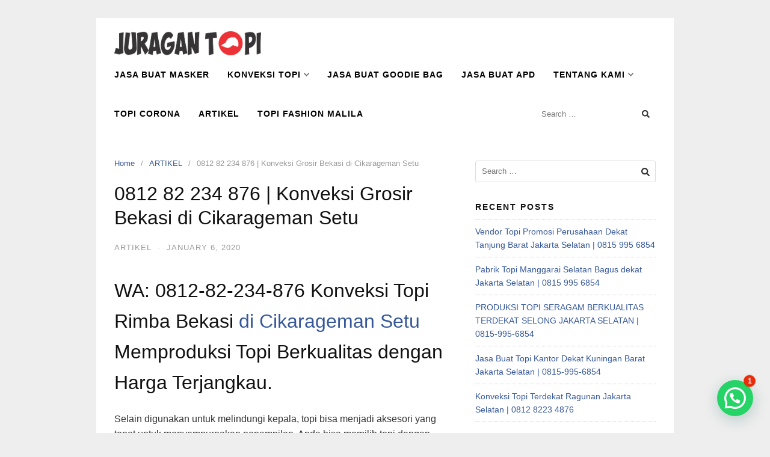

--- FILE ---
content_type: text/html; charset=UTF-8
request_url: https://www.juragantopi.com/0812-82-234-876-konveksi-grosir-bekasi-di-cikarageman-setu/
body_size: 16668
content:
<!DOCTYPE html>
<html lang="en-US">
<head>
<meta charset="UTF-8">
<meta name="viewport" content="width=device-width,initial-scale=1,minimum-scale=1.0">
<meta name='robots' content='index, follow, max-image-preview:large, max-snippet:-1, max-video-preview:-1' />
	<style>img:is([sizes="auto" i], [sizes^="auto," i]) { contain-intrinsic-size: 3000px 1500px }</style>
	
	<!-- This site is optimized with the Yoast SEO plugin v25.4 - https://yoast.com/wordpress/plugins/seo/ -->
	<title>0812 82 234 876 | Tempat Konveksi Topi Bekasi di &lt;&gt;</title>
	<link rel="canonical" href="https://www.juragantopi.com/0812-82-234-876-konveksi-grosir-bekasi-di-cikarageman-setu/" />
	<meta property="og:locale" content="en_US" />
	<meta property="og:type" content="article" />
	<meta property="og:title" content="0812 82 234 876 | Tempat Konveksi Topi Bekasi di &lt;&gt;" />
	<meta property="og:description" content="WA: 0812-82-234-876 Konveksi Topi Rimba Bekasi di Cikarageman Setu Memproduksi Topi Berkualitas dengan Harga Terjangkau. Selain digunakan untuk melindungi kepala, topi bisa menjadi aksesori yang tepat untuk menyempurnakan penampilan. Anda bisa memilih topi dengan warna dan model yang sesuai dengan pakaian yang digunakan agar tampilan semakin prima. Anda pun akan tampil lebih percaya diri dengan gaya &hellip;" />
	<meta property="og:url" content="https://www.juragantopi.com/0812-82-234-876-konveksi-grosir-bekasi-di-cikarageman-setu/" />
	<meta property="og:site_name" content="Jasa Pembuatan Topi Jakarta, Konveksi Topi Bekasi, Jasa Bikin Topi Promosi Bogor, Jasa Buat Topi Custom Depok" />
	<meta property="article:published_time" content="2020-01-06T01:04:45+00:00" />
	<meta property="og:image" content="https://www.juragantopi.com/wp-content/uploads/2020/01/Konveksi-topi-bekasi.jpeg" />
	<meta property="og:image:width" content="1080" />
	<meta property="og:image:height" content="1080" />
	<meta property="og:image:type" content="image/jpeg" />
	<meta name="author" content="juragantopi" />
	<meta name="twitter:card" content="summary_large_image" />
	<meta name="twitter:label1" content="Written by" />
	<meta name="twitter:data1" content="juragantopi" />
	<meta name="twitter:label2" content="Est. reading time" />
	<meta name="twitter:data2" content="5 minutes" />
	<script type="application/ld+json" class="yoast-schema-graph">{"@context":"https://schema.org","@graph":[{"@type":"Article","@id":"https://www.juragantopi.com/0812-82-234-876-konveksi-grosir-bekasi-di-cikarageman-setu/#article","isPartOf":{"@id":"https://www.juragantopi.com/0812-82-234-876-konveksi-grosir-bekasi-di-cikarageman-setu/"},"author":{"name":"juragantopi","@id":"https://www.juragantopi.com/#/schema/person/23428a755dddbdf7fb3b763979fb9590"},"headline":"0812 82 234 876 | Konveksi Grosir Bekasi di Cikarageman Setu","datePublished":"2020-01-06T01:04:45+00:00","mainEntityOfPage":{"@id":"https://www.juragantopi.com/0812-82-234-876-konveksi-grosir-bekasi-di-cikarageman-setu/"},"wordCount":1048,"commentCount":0,"publisher":{"@id":"https://www.juragantopi.com/#organization"},"image":{"@id":"https://www.juragantopi.com/0812-82-234-876-konveksi-grosir-bekasi-di-cikarageman-setu/#primaryimage"},"thumbnailUrl":"https://www.juragantopi.com/wp-content/uploads/2020/01/Konveksi-topi-bekasi-300x300.jpeg","articleSection":["ARTIKEL"],"inLanguage":"en-US","potentialAction":[{"@type":"CommentAction","name":"Comment","target":["https://www.juragantopi.com/0812-82-234-876-konveksi-grosir-bekasi-di-cikarageman-setu/#respond"]}]},{"@type":"WebPage","@id":"https://www.juragantopi.com/0812-82-234-876-konveksi-grosir-bekasi-di-cikarageman-setu/","url":"https://www.juragantopi.com/0812-82-234-876-konveksi-grosir-bekasi-di-cikarageman-setu/","name":"0812 82 234 876 | Tempat Konveksi Topi Bekasi di &lt;>","isPartOf":{"@id":"https://www.juragantopi.com/#website"},"primaryImageOfPage":{"@id":"https://www.juragantopi.com/0812-82-234-876-konveksi-grosir-bekasi-di-cikarageman-setu/#primaryimage"},"image":{"@id":"https://www.juragantopi.com/0812-82-234-876-konveksi-grosir-bekasi-di-cikarageman-setu/#primaryimage"},"thumbnailUrl":"https://www.juragantopi.com/wp-content/uploads/2020/01/Konveksi-topi-bekasi-300x300.jpeg","datePublished":"2020-01-06T01:04:45+00:00","breadcrumb":{"@id":"https://www.juragantopi.com/0812-82-234-876-konveksi-grosir-bekasi-di-cikarageman-setu/#breadcrumb"},"inLanguage":"en-US","potentialAction":[{"@type":"ReadAction","target":["https://www.juragantopi.com/0812-82-234-876-konveksi-grosir-bekasi-di-cikarageman-setu/"]}]},{"@type":"ImageObject","inLanguage":"en-US","@id":"https://www.juragantopi.com/0812-82-234-876-konveksi-grosir-bekasi-di-cikarageman-setu/#primaryimage","url":"https://www.juragantopi.com/wp-content/uploads/2020/01/Konveksi-topi-bekasi-300x300.jpeg","contentUrl":"https://www.juragantopi.com/wp-content/uploads/2020/01/Konveksi-topi-bekasi-300x300.jpeg"},{"@type":"BreadcrumbList","@id":"https://www.juragantopi.com/0812-82-234-876-konveksi-grosir-bekasi-di-cikarageman-setu/#breadcrumb","itemListElement":[{"@type":"ListItem","position":1,"name":"Home","item":"https://www.juragantopi.com/"},{"@type":"ListItem","position":2,"name":"0812 82 234 876 | Konveksi Grosir Bekasi di Cikarageman Setu"}]},{"@type":"WebSite","@id":"https://www.juragantopi.com/#website","url":"https://www.juragantopi.com/","name":"Jasa Pembuatan Topi Jakarta, Konveksi Topi Bekasi, Jasa Bikin Topi Promosi Bogor, Jasa Buat Topi Custom Depok","description":"Konveksi Topi Bucket, Topi Baseball, Topi Custom, Topi Jaring, Topi Trucker, Topi Komando, Topi Rimba, Topi Snapback, Topi double Mass, Topi Sekolah, Topi Pramuka, Topi Kantor","publisher":{"@id":"https://www.juragantopi.com/#organization"},"potentialAction":[{"@type":"SearchAction","target":{"@type":"EntryPoint","urlTemplate":"https://www.juragantopi.com/?s={search_term_string}"},"query-input":{"@type":"PropertyValueSpecification","valueRequired":true,"valueName":"search_term_string"}}],"inLanguage":"en-US"},{"@type":"Organization","@id":"https://www.juragantopi.com/#organization","name":"Jasa Pembuatan Topi Jakarta, Konveksi Topi Bekasi, Jasa Bikin Topi Promosi Bogor, Jasa Buat Topi Custom Depok","url":"https://www.juragantopi.com/","logo":{"@type":"ImageObject","inLanguage":"en-US","@id":"https://www.juragantopi.com/#/schema/logo/image/","url":"https://www.juragantopi.com/wp-content/uploads/2021/06/Topi-Pancing.jpg","contentUrl":"https://www.juragantopi.com/wp-content/uploads/2021/06/Topi-Pancing.jpg","width":1080,"height":1080,"caption":"Jasa Pembuatan Topi Jakarta, Konveksi Topi Bekasi, Jasa Bikin Topi Promosi Bogor, Jasa Buat Topi Custom Depok"},"image":{"@id":"https://www.juragantopi.com/#/schema/logo/image/"}},{"@type":"Person","@id":"https://www.juragantopi.com/#/schema/person/23428a755dddbdf7fb3b763979fb9590","name":"juragantopi","image":{"@type":"ImageObject","inLanguage":"en-US","@id":"https://www.juragantopi.com/#/schema/person/image/","url":"https://secure.gravatar.com/avatar/c95068e8f6fe5943e43fc02d867973241268bae45fe22011d92af4f227af0032?s=96&d=mm&r=g","contentUrl":"https://secure.gravatar.com/avatar/c95068e8f6fe5943e43fc02d867973241268bae45fe22011d92af4f227af0032?s=96&d=mm&r=g","caption":"juragantopi"},"url":"https://www.juragantopi.com/author/juragantopi/"}]}</script>
	<!-- / Yoast SEO plugin. -->


<link rel="alternate" type="application/rss+xml" title="Jasa Pembuatan Topi Jakarta, Konveksi Topi Bekasi, Jasa Bikin Topi Promosi Bogor, Jasa Buat Topi Custom Depok &raquo; Feed" href="https://www.juragantopi.com/feed/" />
<link rel="alternate" type="application/rss+xml" title="Jasa Pembuatan Topi Jakarta, Konveksi Topi Bekasi, Jasa Bikin Topi Promosi Bogor, Jasa Buat Topi Custom Depok &raquo; Comments Feed" href="https://www.juragantopi.com/comments/feed/" />
<link rel="alternate" type="application/rss+xml" title="Jasa Pembuatan Topi Jakarta, Konveksi Topi Bekasi, Jasa Bikin Topi Promosi Bogor, Jasa Buat Topi Custom Depok &raquo; 0812 82 234 876 | Konveksi Grosir Bekasi di Cikarageman Setu Comments Feed" href="https://www.juragantopi.com/0812-82-234-876-konveksi-grosir-bekasi-di-cikarageman-setu/feed/" />
<link rel='stylesheet' id='wp-block-library-css' href='https://www.juragantopi.com/wp-includes/css/dist/block-library/style.min.css?ver=6.8.3' type='text/css' media='all' />
<style id='classic-theme-styles-inline-css' type='text/css'>
/*! This file is auto-generated */
.wp-block-button__link{color:#fff;background-color:#32373c;border-radius:9999px;box-shadow:none;text-decoration:none;padding:calc(.667em + 2px) calc(1.333em + 2px);font-size:1.125em}.wp-block-file__button{background:#32373c;color:#fff;text-decoration:none}
</style>
<style id='joinchat-button-style-inline-css' type='text/css'>
.wp-block-joinchat-button{border:none!important;text-align:center}.wp-block-joinchat-button figure{display:table;margin:0 auto;padding:0}.wp-block-joinchat-button figcaption{font:normal normal 400 .6em/2em var(--wp--preset--font-family--system-font,sans-serif);margin:0;padding:0}.wp-block-joinchat-button .joinchat-button__qr{background-color:#fff;border:6px solid #25d366;border-radius:30px;box-sizing:content-box;display:block;height:200px;margin:auto;overflow:hidden;padding:10px;width:200px}.wp-block-joinchat-button .joinchat-button__qr canvas,.wp-block-joinchat-button .joinchat-button__qr img{display:block;margin:auto}.wp-block-joinchat-button .joinchat-button__link{align-items:center;background-color:#25d366;border:6px solid #25d366;border-radius:30px;display:inline-flex;flex-flow:row nowrap;justify-content:center;line-height:1.25em;margin:0 auto;text-decoration:none}.wp-block-joinchat-button .joinchat-button__link:before{background:transparent var(--joinchat-ico) no-repeat center;background-size:100%;content:"";display:block;height:1.5em;margin:-.75em .75em -.75em 0;width:1.5em}.wp-block-joinchat-button figure+.joinchat-button__link{margin-top:10px}@media (orientation:landscape)and (min-height:481px),(orientation:portrait)and (min-width:481px){.wp-block-joinchat-button.joinchat-button--qr-only figure+.joinchat-button__link{display:none}}@media (max-width:480px),(orientation:landscape)and (max-height:480px){.wp-block-joinchat-button figure{display:none}}

</style>
<style id='global-styles-inline-css' type='text/css'>
:root{--wp--preset--aspect-ratio--square: 1;--wp--preset--aspect-ratio--4-3: 4/3;--wp--preset--aspect-ratio--3-4: 3/4;--wp--preset--aspect-ratio--3-2: 3/2;--wp--preset--aspect-ratio--2-3: 2/3;--wp--preset--aspect-ratio--16-9: 16/9;--wp--preset--aspect-ratio--9-16: 9/16;--wp--preset--color--black: #000000;--wp--preset--color--cyan-bluish-gray: #abb8c3;--wp--preset--color--white: #ffffff;--wp--preset--color--pale-pink: #f78da7;--wp--preset--color--vivid-red: #cf2e2e;--wp--preset--color--luminous-vivid-orange: #ff6900;--wp--preset--color--luminous-vivid-amber: #fcb900;--wp--preset--color--light-green-cyan: #7bdcb5;--wp--preset--color--vivid-green-cyan: #00d084;--wp--preset--color--pale-cyan-blue: #8ed1fc;--wp--preset--color--vivid-cyan-blue: #0693e3;--wp--preset--color--vivid-purple: #9b51e0;--wp--preset--gradient--vivid-cyan-blue-to-vivid-purple: linear-gradient(135deg,rgba(6,147,227,1) 0%,rgb(155,81,224) 100%);--wp--preset--gradient--light-green-cyan-to-vivid-green-cyan: linear-gradient(135deg,rgb(122,220,180) 0%,rgb(0,208,130) 100%);--wp--preset--gradient--luminous-vivid-amber-to-luminous-vivid-orange: linear-gradient(135deg,rgba(252,185,0,1) 0%,rgba(255,105,0,1) 100%);--wp--preset--gradient--luminous-vivid-orange-to-vivid-red: linear-gradient(135deg,rgba(255,105,0,1) 0%,rgb(207,46,46) 100%);--wp--preset--gradient--very-light-gray-to-cyan-bluish-gray: linear-gradient(135deg,rgb(238,238,238) 0%,rgb(169,184,195) 100%);--wp--preset--gradient--cool-to-warm-spectrum: linear-gradient(135deg,rgb(74,234,220) 0%,rgb(151,120,209) 20%,rgb(207,42,186) 40%,rgb(238,44,130) 60%,rgb(251,105,98) 80%,rgb(254,248,76) 100%);--wp--preset--gradient--blush-light-purple: linear-gradient(135deg,rgb(255,206,236) 0%,rgb(152,150,240) 100%);--wp--preset--gradient--blush-bordeaux: linear-gradient(135deg,rgb(254,205,165) 0%,rgb(254,45,45) 50%,rgb(107,0,62) 100%);--wp--preset--gradient--luminous-dusk: linear-gradient(135deg,rgb(255,203,112) 0%,rgb(199,81,192) 50%,rgb(65,88,208) 100%);--wp--preset--gradient--pale-ocean: linear-gradient(135deg,rgb(255,245,203) 0%,rgb(182,227,212) 50%,rgb(51,167,181) 100%);--wp--preset--gradient--electric-grass: linear-gradient(135deg,rgb(202,248,128) 0%,rgb(113,206,126) 100%);--wp--preset--gradient--midnight: linear-gradient(135deg,rgb(2,3,129) 0%,rgb(40,116,252) 100%);--wp--preset--font-size--small: 13px;--wp--preset--font-size--medium: 20px;--wp--preset--font-size--large: 36px;--wp--preset--font-size--x-large: 42px;--wp--preset--spacing--20: 0.44rem;--wp--preset--spacing--30: 0.67rem;--wp--preset--spacing--40: 1rem;--wp--preset--spacing--50: 1.5rem;--wp--preset--spacing--60: 2.25rem;--wp--preset--spacing--70: 3.38rem;--wp--preset--spacing--80: 5.06rem;--wp--preset--shadow--natural: 6px 6px 9px rgba(0, 0, 0, 0.2);--wp--preset--shadow--deep: 12px 12px 50px rgba(0, 0, 0, 0.4);--wp--preset--shadow--sharp: 6px 6px 0px rgba(0, 0, 0, 0.2);--wp--preset--shadow--outlined: 6px 6px 0px -3px rgba(255, 255, 255, 1), 6px 6px rgba(0, 0, 0, 1);--wp--preset--shadow--crisp: 6px 6px 0px rgba(0, 0, 0, 1);}:where(.is-layout-flex){gap: 0.5em;}:where(.is-layout-grid){gap: 0.5em;}body .is-layout-flex{display: flex;}.is-layout-flex{flex-wrap: wrap;align-items: center;}.is-layout-flex > :is(*, div){margin: 0;}body .is-layout-grid{display: grid;}.is-layout-grid > :is(*, div){margin: 0;}:where(.wp-block-columns.is-layout-flex){gap: 2em;}:where(.wp-block-columns.is-layout-grid){gap: 2em;}:where(.wp-block-post-template.is-layout-flex){gap: 1.25em;}:where(.wp-block-post-template.is-layout-grid){gap: 1.25em;}.has-black-color{color: var(--wp--preset--color--black) !important;}.has-cyan-bluish-gray-color{color: var(--wp--preset--color--cyan-bluish-gray) !important;}.has-white-color{color: var(--wp--preset--color--white) !important;}.has-pale-pink-color{color: var(--wp--preset--color--pale-pink) !important;}.has-vivid-red-color{color: var(--wp--preset--color--vivid-red) !important;}.has-luminous-vivid-orange-color{color: var(--wp--preset--color--luminous-vivid-orange) !important;}.has-luminous-vivid-amber-color{color: var(--wp--preset--color--luminous-vivid-amber) !important;}.has-light-green-cyan-color{color: var(--wp--preset--color--light-green-cyan) !important;}.has-vivid-green-cyan-color{color: var(--wp--preset--color--vivid-green-cyan) !important;}.has-pale-cyan-blue-color{color: var(--wp--preset--color--pale-cyan-blue) !important;}.has-vivid-cyan-blue-color{color: var(--wp--preset--color--vivid-cyan-blue) !important;}.has-vivid-purple-color{color: var(--wp--preset--color--vivid-purple) !important;}.has-black-background-color{background-color: var(--wp--preset--color--black) !important;}.has-cyan-bluish-gray-background-color{background-color: var(--wp--preset--color--cyan-bluish-gray) !important;}.has-white-background-color{background-color: var(--wp--preset--color--white) !important;}.has-pale-pink-background-color{background-color: var(--wp--preset--color--pale-pink) !important;}.has-vivid-red-background-color{background-color: var(--wp--preset--color--vivid-red) !important;}.has-luminous-vivid-orange-background-color{background-color: var(--wp--preset--color--luminous-vivid-orange) !important;}.has-luminous-vivid-amber-background-color{background-color: var(--wp--preset--color--luminous-vivid-amber) !important;}.has-light-green-cyan-background-color{background-color: var(--wp--preset--color--light-green-cyan) !important;}.has-vivid-green-cyan-background-color{background-color: var(--wp--preset--color--vivid-green-cyan) !important;}.has-pale-cyan-blue-background-color{background-color: var(--wp--preset--color--pale-cyan-blue) !important;}.has-vivid-cyan-blue-background-color{background-color: var(--wp--preset--color--vivid-cyan-blue) !important;}.has-vivid-purple-background-color{background-color: var(--wp--preset--color--vivid-purple) !important;}.has-black-border-color{border-color: var(--wp--preset--color--black) !important;}.has-cyan-bluish-gray-border-color{border-color: var(--wp--preset--color--cyan-bluish-gray) !important;}.has-white-border-color{border-color: var(--wp--preset--color--white) !important;}.has-pale-pink-border-color{border-color: var(--wp--preset--color--pale-pink) !important;}.has-vivid-red-border-color{border-color: var(--wp--preset--color--vivid-red) !important;}.has-luminous-vivid-orange-border-color{border-color: var(--wp--preset--color--luminous-vivid-orange) !important;}.has-luminous-vivid-amber-border-color{border-color: var(--wp--preset--color--luminous-vivid-amber) !important;}.has-light-green-cyan-border-color{border-color: var(--wp--preset--color--light-green-cyan) !important;}.has-vivid-green-cyan-border-color{border-color: var(--wp--preset--color--vivid-green-cyan) !important;}.has-pale-cyan-blue-border-color{border-color: var(--wp--preset--color--pale-cyan-blue) !important;}.has-vivid-cyan-blue-border-color{border-color: var(--wp--preset--color--vivid-cyan-blue) !important;}.has-vivid-purple-border-color{border-color: var(--wp--preset--color--vivid-purple) !important;}.has-vivid-cyan-blue-to-vivid-purple-gradient-background{background: var(--wp--preset--gradient--vivid-cyan-blue-to-vivid-purple) !important;}.has-light-green-cyan-to-vivid-green-cyan-gradient-background{background: var(--wp--preset--gradient--light-green-cyan-to-vivid-green-cyan) !important;}.has-luminous-vivid-amber-to-luminous-vivid-orange-gradient-background{background: var(--wp--preset--gradient--luminous-vivid-amber-to-luminous-vivid-orange) !important;}.has-luminous-vivid-orange-to-vivid-red-gradient-background{background: var(--wp--preset--gradient--luminous-vivid-orange-to-vivid-red) !important;}.has-very-light-gray-to-cyan-bluish-gray-gradient-background{background: var(--wp--preset--gradient--very-light-gray-to-cyan-bluish-gray) !important;}.has-cool-to-warm-spectrum-gradient-background{background: var(--wp--preset--gradient--cool-to-warm-spectrum) !important;}.has-blush-light-purple-gradient-background{background: var(--wp--preset--gradient--blush-light-purple) !important;}.has-blush-bordeaux-gradient-background{background: var(--wp--preset--gradient--blush-bordeaux) !important;}.has-luminous-dusk-gradient-background{background: var(--wp--preset--gradient--luminous-dusk) !important;}.has-pale-ocean-gradient-background{background: var(--wp--preset--gradient--pale-ocean) !important;}.has-electric-grass-gradient-background{background: var(--wp--preset--gradient--electric-grass) !important;}.has-midnight-gradient-background{background: var(--wp--preset--gradient--midnight) !important;}.has-small-font-size{font-size: var(--wp--preset--font-size--small) !important;}.has-medium-font-size{font-size: var(--wp--preset--font-size--medium) !important;}.has-large-font-size{font-size: var(--wp--preset--font-size--large) !important;}.has-x-large-font-size{font-size: var(--wp--preset--font-size--x-large) !important;}
:where(.wp-block-post-template.is-layout-flex){gap: 1.25em;}:where(.wp-block-post-template.is-layout-grid){gap: 1.25em;}
:where(.wp-block-columns.is-layout-flex){gap: 2em;}:where(.wp-block-columns.is-layout-grid){gap: 2em;}
:root :where(.wp-block-pullquote){font-size: 1.5em;line-height: 1.6;}
</style>
<style id='akismet-widget-style-inline-css' type='text/css'>

			.a-stats {
				--akismet-color-mid-green: #357b49;
				--akismet-color-white: #fff;
				--akismet-color-light-grey: #f6f7f7;

				max-width: 350px;
				width: auto;
			}

			.a-stats * {
				all: unset;
				box-sizing: border-box;
			}

			.a-stats strong {
				font-weight: 600;
			}

			.a-stats a.a-stats__link,
			.a-stats a.a-stats__link:visited,
			.a-stats a.a-stats__link:active {
				background: var(--akismet-color-mid-green);
				border: none;
				box-shadow: none;
				border-radius: 8px;
				color: var(--akismet-color-white);
				cursor: pointer;
				display: block;
				font-family: -apple-system, BlinkMacSystemFont, 'Segoe UI', 'Roboto', 'Oxygen-Sans', 'Ubuntu', 'Cantarell', 'Helvetica Neue', sans-serif;
				font-weight: 500;
				padding: 12px;
				text-align: center;
				text-decoration: none;
				transition: all 0.2s ease;
			}

			/* Extra specificity to deal with TwentyTwentyOne focus style */
			.widget .a-stats a.a-stats__link:focus {
				background: var(--akismet-color-mid-green);
				color: var(--akismet-color-white);
				text-decoration: none;
			}

			.a-stats a.a-stats__link:hover {
				filter: brightness(110%);
				box-shadow: 0 4px 12px rgba(0, 0, 0, 0.06), 0 0 2px rgba(0, 0, 0, 0.16);
			}

			.a-stats .count {
				color: var(--akismet-color-white);
				display: block;
				font-size: 1.5em;
				line-height: 1.4;
				padding: 0 13px;
				white-space: nowrap;
			}
		
</style>
<link rel='stylesheet' id='landingpress-css' href='https://www.juragantopi.com/wp-content/themes/landingpress-wp/style.css?ver=3.0.0' type='text/css' media='all' />
<link rel='shortlink' href='https://www.juragantopi.com/?p=4995' />

		<!-- GA Google Analytics @ https://m0n.co/ga -->
		<script>
			(function(i,s,o,g,r,a,m){i['GoogleAnalyticsObject']=r;i[r]=i[r]||function(){
			(i[r].q=i[r].q||[]).push(arguments)},i[r].l=1*new Date();a=s.createElement(o),
			m=s.getElementsByTagName(o)[0];a.async=1;a.src=g;m.parentNode.insertBefore(a,m)
			})(window,document,'script','https://www.google-analytics.com/analytics.js','ga');
			ga('create', 'UA-171061340-1', 'auto');
			ga('send', 'pageview');
		</script>

	<style type="text/css">
svg { width: 1em; height: 1em; fill: currentColor; display: inline-block; vertical-align: middle; margin-top: -2px; }  @media (max-width: 500px) { .site-header { display: none !important; } } .main-navigation {text-align:right; } .main-navigation ul.menu{ display:inline-block;vertical-align:top;} @media (min-width: 769px) { .main-navigation { padding-top:10px; padding-bottom:10px; } .is-sticky .main-navigation { padding-top:0; padding-bottom:0; } } .main-navigation, .main-navigation ul ul { background-color: #ffffff }.main-navigation li a, .main-navigation li a:visited, .menu-toggle, a.menu-minicart { color: #000000 } .menu-bar { background : #000000 } .main-navigation li a:hover, a.menu-minicart:hover { color: #001bce }.main-navigation li a { font-size: 14px }.main-navigation li a { font-weight: bold; }.main-navigation li a { text-transform: uppercase; } @media (max-width: 768px) { .main-navigation .header-menu-container { background-color: #01a894 } } @media (max-width: 768px) { .main-navigation li a, .main-navigation li a:visited { color: #ffffff !important; } } @media (max-width: 768px) { .main-navigation li a:hover, a.menu-minicart:hover { color: #3b78d3 !important; } }
</style>
</head>
<body data-rsssl=1 class="wp-singular post-template-default single single-post postid-4995 single-format-standard wp-theme-landingpress-wp header-inactive header-menu-active header-menu-before footer-active elementor-default">
<a class="skip-link screen-reader-text" href="#content">Skip to content</a>
<div class="site-canvas">
<div id="page" class="site-container">
	<nav id="site-navigation" class="main-navigation  main-navigation-logo-yes main-navigation-cart-no">
	<div class="container">
		<div class="menu-overlay"></div>
		<button class="menu-toggle" aria-controls="header-menu" aria-expanded="false"><span class="menu-icon"><svg xmlns="http://www.w3.org/2000/svg" viewBox="0 0 448 512"><path d="M16 132h416c8.837 0 16-7.163 16-16V76c0-8.837-7.163-16-16-16H16C7.163 60 0 67.163 0 76v40c0 8.837 7.163 16 16 16zm0 160h416c8.837 0 16-7.163 16-16v-40c0-8.837-7.163-16-16-16H16c-8.837 0-16 7.163-16 16v40c0 8.837 7.163 16 16 16zm0 160h416c8.837 0 16-7.163 16-16v-40c0-8.837-7.163-16-16-16H16c-8.837 0-16 7.163-16 16v40c0 8.837 7.163 16 16 16z"/></svg></span></button>
					<a class="menu-logo" href="https://www.juragantopi.com/" rel="home">
				<img src="https://www.juragantopi.com/wp-content/uploads/2019/12/LOGO-JURAGANTOPI.png" alt="Jasa Pembuatan Topi Jakarta, Konveksi Topi Bekasi, Jasa Bikin Topi Promosi Bogor, Jasa Buat Topi Custom Depok" />
			</a>
						<div class="header-menu-container"><ul id="header-menu" class="header-menu menu nav-menu clearfix"><li id="menu-item-14223" class="menu-item menu-item-type-post_type menu-item-object-page menu-item-14223"><a href="https://www.juragantopi.com/jasa-buat-masker/">Jasa Buat Masker</a></li>
<li id="menu-item-8733" class="menu-item menu-item-type-post_type menu-item-object-page menu-item-home menu-item-has-children menu-item-8733"><a href="https://www.juragantopi.com/">Konveksi Topi</a>
<ul class="sub-menu">
	<li id="menu-item-8735" class="menu-item menu-item-type-post_type menu-item-object-page menu-item-8735"><a href="https://www.juragantopi.com/cara-order/">Cara Order</a></li>
	<li id="menu-item-8740" class="menu-item menu-item-type-post_type menu-item-object-page menu-item-8740"><a href="https://www.juragantopi.com/kontak/">WORKSHOP</a></li>
</ul>
</li>
<li id="menu-item-14145" class="menu-item menu-item-type-post_type menu-item-object-page menu-item-14145"><a href="https://www.juragantopi.com/jasa-buat-goodie-bag/">Jasa Buat Goodie Bag</a></li>
<li id="menu-item-14423" class="menu-item menu-item-type-post_type menu-item-object-page menu-item-14423"><a href="https://www.juragantopi.com/jasa-buat-apd/">Jasa Buat APD</a></li>
<li id="menu-item-8739" class="menu-item menu-item-type-post_type menu-item-object-page menu-item-has-children menu-item-8739"><a href="https://www.juragantopi.com/tentang-kami/">Tentang Kami</a>
<ul class="sub-menu">
	<li id="menu-item-8736" class="menu-item menu-item-type-post_type menu-item-object-page menu-item-8736"><a href="https://www.juragantopi.com/galeri/">GALERI</a></li>
	<li id="menu-item-8737" class="menu-item menu-item-type-post_type menu-item-object-page menu-item-8737"><a href="https://www.juragantopi.com/portofolio/">PORTOFOLIO</a></li>
</ul>
</li>
<li id="menu-item-14597" class="menu-item menu-item-type-post_type menu-item-object-page menu-item-14597"><a href="https://www.juragantopi.com/topi-corona/">Topi Corona</a></li>
<li id="menu-item-8749" class="menu-item menu-item-type-taxonomy menu-item-object-category current-post-ancestor current-menu-parent current-post-parent menu-item-8749"><a href="https://www.juragantopi.com/category/artikel/">ARTIKEL</a></li>
<li id="menu-item-22266" class="menu-item menu-item-type-post_type menu-item-object-page menu-item-22266"><a href="https://www.juragantopi.com/topi-fashion-malila/">Topi Fashion Malila</a></li>
<li class="header-searchform"><form method="get" class="search-form" action="https://www.juragantopi.com/">
				<label>
					<span class="screen-reader-text">Search for:</span>
					<input type="search" class="search-field" placeholder="Search &hellip;" value="" name="s" />
				</label>
				<input type="submit" class="search-submit" value="Search" />
			</form></li></ul></div>	</div>
</nav>
<div class="site-inner">
		<div id="content" class="site-content">
		<div class="container">
			<div id="primary" class="content-area">
	<main id="main" class="site-main">
	<nav class="breadcrumb clearfix"><ul><li><a href="https://www.juragantopi.com">Home</a></li><li><a href="https://www.juragantopi.com/category/artikel/">ARTIKEL</a></li><li>0812 82 234 876 | Konveksi Grosir Bekasi di Cikarageman Setu</li></ul></nav>
<article id="post-4995" class="entry-post post-4995 post type-post status-publish format-standard category-artikel entry">
	<header class="entry-header">
		<h1 class="entry-title">0812 82 234 876 | Konveksi Grosir Bekasi di Cikarageman Setu</h1><div class="entry-meta"><span class="cat-links"><a href="https://www.juragantopi.com/category/artikel/" >ARTIKEL</a></span><span class="meta-sep">&middot;</span><span class="time-link"><time class="entry-date published updated" datetime="2020-01-06T01:04:45+00:00">January 6, 2020</time></span></div>	</header>
		<div class="entry-content">
		<h1>WA: 0812-82-234-876 Konveksi Topi Rimba Bekasi<a href="https://www.juragantopi.com"> di Cikarageman Setu</a> Memproduksi Topi Berkualitas dengan Harga Terjangkau.</h1>
<p>Selain digunakan untuk melindungi kepala, topi bisa menjadi aksesori yang tepat untuk menyempurnakan penampilan. Anda bisa memilih topi dengan warna dan model yang sesuai dengan pakaian yang digunakan agar tampilan semakin prima. Anda pun akan tampil lebih percaya diri dengan gaya tersendiri.</p>
<p>Untuk Anda yang bekerja di luar ruangan, topi juga bisa menjadi aksesori yang tepat untuk mendukung penampilan. Bagi Anda yang gemar bergaya sporty, bisa memanfaatkan topi sebagai aksesori. Misalnya, saat berolahraga, topi bisa dipakai agar penampilan berkesan lebih modis. Anda pun dapat memesan topi impian Anda di <a href="https://www.juragantopi.com">konveksi topi bekasi</a> di <a href="https://www.juragantopi.com">Cikarageman Setu</a>, agar dapat memperoleh topi yang sesuai dengan yang Anda inginkan.</p>
<p>Kami <a href="https://www.juragantopi.com">konveksi topi bekasi</a> <a href="https://www.juragantopi.com">di Cikarageman Setu</a>  melayani pembuatan topi untuk perusahaan, BUMN, pabrik, komunitas, hingga sekolah. Ragam topi yang dibuat mulai dari jenis topi baseball, topi jaring/topi trucker, topi bordir, topi polos, topi bucket, topi golf, topi rimba, topi apolo, topi balap, topi boni laken, dan lain-lain. Pelayanan kami maksimal, apabila terdapat cacat pada produk kami, kami tentu akan bertanggung jawab dengan memberikan garansi sesuai dengan ketentuan yang berlaku. Bahan yang kami pergunakan adalah bahan-bahan yang berkualitas.</p>
<p>Saat ini masih ada yang kesulitan untuk memilih konveksi topi yang tepat saat akan memesan topi yang diinginkan. Dengan memesan topi pada perusahaan <a href="https://www.juragantopi.com">konveksi topi bekasi</a> <a href="https://www.juragantopi.com"> di Cikarageman Setu</a> maka Anda akan mendapatkan layanan yang maksimal dalam proses pembuatan topi pesanan Anda.</p>
<blockquote>
<p style="text-align: center;">Konveksi topi bekasi di Cikarageman Setu, jasa bikin topi di Cikarageman Setu, grosir topi di Cikarageman Setu, toko topi di Cikarageman Setu, pabrik topi di Cikarageman Setu, produsen topi di Cikarageman Setu, jasa buat topi terdekat di Cikarageman Setu, konveksi topi jakarta topi di Cikarageman Setu, konveksi topi murah di Cikarageman Setu, buat topi promosi di Cikarageman Setu, buat topi di Cikarageman Setu</p>
<p>&nbsp;</p></blockquote>
<blockquote><p><img fetchpriority="high" decoding="async" class="alignnone size-medium wp-image-2153" src="https://www.juragantopi.com/wp-content/uploads/2020/01/Konveksi-topi-bekasi-300x300.jpeg" alt="Konveksi topi bekasi" width="300" height="300" /></p>
<p>konveksi topi bekasi di Cikarageman Setu</p></blockquote>
<h2><a href="https://www.juragantopi.com">Konveksi Topi Bekasi </a>Terpercaya</h2>
<p>Beberapa ciri jasa konveksi topi terpercaya yang akan membantu Anda dalam memperoleh topi yang tepat untuk mendukung penampilan Anda, sebagai berikut.</p>
<ol>
<li>
<h3>Mampu Menyelesaikan Topi Tepat Waktu Sesuai</h3>
</li>
</ol>
<p>Apabila Anda diburu oleh waktu sehingga topi yang Anda pesan harus segera selesai, pilihlah konveksi topi terpercaya. <a href="https://www.juragantopi.com">Konveksi topi bekasi</a> <a href="https://www.juragantopi.com"> di Cikarageman Setu</a> merupakan <a href="https://www.jualtopibagus.com/">konveksi topi</a> terpercaya yang akan membantu Anda untuk memperoleh topi dengan tepat waktu sesuai yang dijanjikan.</p>
<ol start="2">
<li>
<h3>Mengerti Permasalahan Pelanggan dan Responsif</h3>
</li>
</ol>
<p><a href="https://www.jualtopibagus.com/">Konveksi topi</a> terpercaya akan membantu Anda saat bingung memilih topi yang tepat, misalnya seperti tim <a href="https://www.juragantopi.com">konveksi topi bekasi</a> <a href="https://www.juragantopi.com"> di Cikarageman Setu</a> yang bisa menjadi tempat berkonsultasi dan berdiskusi.</p>
<p>Memilih topi agar lebih tepat menjadi bagian dari penampilan Anda sebaiknya disesuaikan dengan bentuk wajah. Hal ini agar topi bisa membuat wajah Anda lebih proporsional dan juga enak dipandang.</p>
<p>Bagi Anda yang berwajah bulat bisa memilih topi yang memberi kesan tirus. Untuk pemilik wajah persegi, sebaiknya pilih topi yang bisa melunakkan sudut rahang. Dan untuk Anda yang berwajah berbentuk hati bisa memilih topi yang berkesan sedikit meruncingkan wajah. Selain itu,  sesuaikan pula topi yang Anda pilih dengan potongan rambut atau model jilbab yang dikenakan. Dengan demikian, Anda bisa tampil lebih percaya diri dengan topi.</p>
<ol start="3">
<li>
<h3>Menggunakan Bahan yang Berkualitas dan Nyaman Dipakai</h3>
</li>
</ol>
<p>Sebelum memesan atau membeli topi, pastikan Anda mengerti bahan yang dipakai untuk pembuatannya. Hal ini karena topi dengan bahan yang tepat bisa mempengaruhi kenyamanan. Apabila bahan yang digunakan berkualitas, maka Anda pasti akan memakai topi tersebut dengan nyaman. Topi dengan bahan yang berkualitas juga lebih awet dikenakan dan tahan lebih lama. Apabila Anda memesan <a href="https://www.juragantopi.com">konveksi topi bekasi</a><a href="https://www.juragantopi.com"> di Cikarageman Setu</a>, Anda dapat berkonsultasi dan bertanya lebih lanjut dalam memilih bahan topi yang tepat.</p>
<p>Bahan yang digunakan untuk membuat topi umumnya adalah bahan drill. Namun tidak menutup kemungkinan untuk menggunakan bahan raphael yang cocok dalam segala kondisi. Bahan ini lebih kokoh dan modern sehingga lebih banyak diminati. Tampil dengan topi yang menggunakan bahan yang tepat akan membuat penampilan Anda semakin modis dan nyaman saat mengenakannya.</p>
<ol start="4">
<li>
<h3>Mampu Menghadirkan Desain Topi sesuai Pesanan</h3>
</li>
</ol>
<p>Memakai topi yang memiliki desain atau model yang sesuai dengan penampilan akan membuat gaya Anda semakin keren. Anda pun tampil semakin percaya diri, dengan memilih model topi yang sedang tren saat ini.</p>
<p>Jenis topi yang ada saat ini memang beragam. Modelnya pun bervariasi dan bisa disesuaikan dengan gaya sang pemakai. Namun apabila ingin tampak lebih trendi Anda bisa memilih model yang sedang kekinian. Dengan begitu Anda tidak akan terlihat ketinggalan zaman.</p>
<p>Tidak semua jasa buat topi bisa memenuhi keinginan pelanggannya dengan baik. Apabila Anda memesan ke <a href="https://www.juragantopi.com">konveksi topi bekasi</a> <a href="https://www.juragantopi.com"> di Cikarageman Setu</a> maka Anda akan dilayani dengan baik agar desain topi yang Anda inginkan dapat diwujudkan. Tim <a href="https://www.juragantopi.com">konveksi topi jakarta timur</a> <a href="https://www.juragantopi.com"> di Cikarageman Setu</a> akan menjadi partner diskusi yang baik untuk mewujudkan keinginan Anda.</p>
<p>Dengan memesan topi di <a href="https://www.juragantopi.com">konveksi topi bekasi</a> <a href="https://www.juragantopi.com"> di Cikarageman Setu</a>, Anda bisa memilih topi sesuai dengan desain atau model yang Anda inginkan. Anda pun bisa berkonsultasi atau bertanya lebih lanjut dengan tim kami.</p>
<ol start="5">
<li>
<h3>Memiliki Garansi Terbaik jika Ada Kesalahan Produk</h3>
</li>
</ol>
<p>Pabrik topi terpercaya umumnya memiliki garansi terbaik jika ada kesalahan produk yang mereka lakukan. Walaupun sangat kecil kemungkinan terjadi, apabila terjadi kesalahan yang diakibatkan perusahaan konveksi topi, pemesan khawatir dengan solusi yang ditawarkan. Di <a href="https://www.juragantopi.com">konveksi topi bekasi</a> <a href="https://www.juragantopi.com"> di Cikarageman Setu</a>, pemesan tidak perlu khawatir, <a href="https://www.juragantopi.com">konveksi topi bekasi</a> <a href="https://www.juragantopi.com"> di Cikarageman Setu</a> akan memberikan garansi terbaik apabila terjadi kesalahan produk yang dilakukan oleh tim <a href="https://www.juragantopi.com">konveksi topi bekasi</a> <a href="https://www.juragantopi.com"> di Cikarageman Setu</a>.</p>
<ol start="6">
<li>
<h3>Memiliki Banyak Customer yang Sudah Dilayani seperti Instansi, Lembaga, Kementerian, Peusahaan Terkemuak, maupun Perorangan</h3>
</li>
</ol>
<p>Selama ini sudah banyak pelanggan baik perusahaan, kementerian, komunitas, maupun perorangan yang memesan topi di <a href="https://www.juragantopi.com">konveksi topi bekasi</a> <a href="https://www.juragantopi.com"> di Cikarageman Setu</a>, baik untuk topi promosi perusahaan, topi kantor, topi kegiatan gathering, maupun topi acara.</p>
<p>Berikut ini beberapa pelanggan yang menggunakan <a href="https://www.juragantopi.com">konveksi topi bekasi</a> <a href="https://www.juragantopi.com"> di Cikarageman Setu</a>, diantaranya Kementerian (Kementerian Pendidikan dan Kebudayaan, Kementerian Lingkungan Hidup dan Kehutanan, Kementerian BUMN, Kementerian Pariwisata dan Ekonomi Kreatif), Lembaga Negara (BPDP), Perusahaan (PT. Toyota, PT. AHM Mobil, PT. TOA Paint, PT. CHUHATSU, PT. PLN PJB, PT Len Telekomunikasi Indonesia, PT. Sapta Indra Sejati, PT. Sukses Abadi Enginering, PT. Tat Hong Perkasa), Organisasi (Ikatan Dokter Indonesia), Fun Park Water Boom, Grab Indonesia, Topi Sancu Sandal Lucu, Topi Pondok Kari, dan lain sebagainya.</p>
<p><a href="https://www.juragantopi.com">Konveksi topi bekasi</a><a href="https://www.juragantopi.com"> di Cikarageman Setu</a> melayani pembuatan topi mulai dari jumlah satuan, puluhan, ratusan, hingga ribuan. Segera hubungi <a href="https://www.juragantopi.com">konveksi topi bekasi</a> <a href="https://www.juragantopi.com"> di Cikarageman Setu</a> dan dapatkan layanan terbaik.</p>
<p>&nbsp;</p>
<p>&nbsp;</p>
	</div>
	<div class="share-social"><span class="share-label">Share this <svg xmlns="http://www.w3.org/2000/svg" viewBox="0 0 448 512"><path d="M313.941 216H12c-6.627 0-12 5.373-12 12v56c0 6.627 5.373 12 12 12h301.941v46.059c0 21.382 25.851 32.09 40.971 16.971l86.059-86.059c9.373-9.373 9.373-24.569 0-33.941l-86.059-86.059c-15.119-15.119-40.971-4.411-40.971 16.971V216z"/></svg></span><a class="share-link share-facebook" rel="nofollow" target="_blank" href="https://www.facebook.com/sharer/sharer.php?u=https://www.juragantopi.com/0812-82-234-876-konveksi-grosir-bekasi-di-cikarageman-setu/"><svg xmlns="http://www.w3.org/2000/svg" viewBox="0 0 512 512"><path d="M504 256C504 119 393 8 256 8S8 119 8 256c0 123.78 90.69 226.38 209.25 245V327.69h-63V256h63v-54.64c0-62.15 37-96.48 93.67-96.48 27.14 0 55.52 4.84 55.52 4.84v61h-31.28c-30.8 0-40.41 19.12-40.41 38.73V256h68.78l-11 71.69h-57.78V501C413.31 482.38 504 379.78 504 256z"/></svg> Facebook</a><a class="share-link share-twitter" rel="nofollow" target="_blank" href="https://twitter.com/intent/tweet?text=0812+82+234+876+%7C+Konveksi+Grosir+Bekasi+di+Cikarageman+Setu&amp;url=https://www.juragantopi.com/0812-82-234-876-konveksi-grosir-bekasi-di-cikarageman-setu/&amp;via=Jasa+Pembuatan+Topi+Jakarta%2C+Konveksi+Topi+Bekasi%2C+Jasa+Bikin+Topi+Promosi+Bogor%2C+Jasa+Buat+Topi+Custom+Depok"><svg xmlns="http://www.w3.org/2000/svg" viewBox="0 0 512 512"><path d="M459.37 151.716c.325 4.548.325 9.097.325 13.645 0 138.72-105.583 298.558-298.558 298.558-59.452 0-114.68-17.219-161.137-47.106 8.447.974 16.568 1.299 25.34 1.299 49.055 0 94.213-16.568 130.274-44.832-46.132-.975-84.792-31.188-98.112-72.772 6.498.974 12.995 1.624 19.818 1.624 9.421 0 18.843-1.3 27.614-3.573-48.081-9.747-84.143-51.98-84.143-102.985v-1.299c13.969 7.797 30.214 12.67 47.431 13.319-28.264-18.843-46.781-51.005-46.781-87.391 0-19.492 5.197-37.36 14.294-52.954 51.655 63.675 129.3 105.258 216.365 109.807-1.624-7.797-2.599-15.918-2.599-24.04 0-57.828 46.782-104.934 104.934-104.934 30.213 0 57.502 12.67 76.67 33.137 23.715-4.548 46.456-13.32 66.599-25.34-7.798 24.366-24.366 44.833-46.132 57.827 21.117-2.273 41.584-8.122 60.426-16.243-14.292 20.791-32.161 39.308-52.628 54.253z"/></svg> Twitter</a><a class="share-link share-whatsapp" rel="nofollow" target="_blank" href="https://api.whatsapp.com/send?text=0812%2082%20234%20876%20%7C%20Konveksi%20Grosir%20Bekasi%20di%20Cikarageman%20Setu%20https%3A%2F%2Fwww.juragantopi.com%2F0812-82-234-876-konveksi-grosir-bekasi-di-cikarageman-setu%2F"><svg xmlns="http://www.w3.org/2000/svg" viewBox="0 0 448 512"><path d="M380.9 97.1C339 55.1 283.2 32 223.9 32c-122.4 0-222 99.6-222 222 0 39.1 10.2 77.3 29.6 111L0 480l117.7-30.9c32.4 17.7 68.9 27 106.1 27h.1c122.3 0 224.1-99.6 224.1-222 0-59.3-25.2-115-67.1-157zm-157 341.6c-33.2 0-65.7-8.9-94-25.7l-6.7-4-69.8 18.3L72 359.2l-4.4-7c-18.5-29.4-28.2-63.3-28.2-98.2 0-101.7 82.8-184.5 184.6-184.5 49.3 0 95.6 19.2 130.4 54.1 34.8 34.9 56.2 81.2 56.1 130.5 0 101.8-84.9 184.6-186.6 184.6zm101.2-138.2c-5.5-2.8-32.8-16.2-37.9-18-5.1-1.9-8.8-2.8-12.5 2.8-3.7 5.6-14.3 18-17.6 21.8-3.2 3.7-6.5 4.2-12 1.4-32.6-16.3-54-29.1-75.5-66-5.7-9.8 5.7-9.1 16.3-30.3 1.8-3.7.9-6.9-.5-9.7-1.4-2.8-12.5-30.1-17.1-41.2-4.5-10.8-9.1-9.3-12.5-9.5-3.2-.2-6.9-.2-10.6-.2-3.7 0-9.7 1.4-14.8 6.9-5.1 5.6-19.4 19-19.4 46.3 0 27.3 19.9 53.7 22.6 57.4 2.8 3.7 39.1 59.7 94.8 83.8 35.2 15.2 49 16.5 66.6 13.9 10.7-1.6 32.8-13.4 37.4-26.4 4.6-13 4.6-24.1 3.2-26.4-1.3-2.5-5-3.9-10.5-6.6z"/></svg> WhatsApp</a></div></article>
<div class="related-posts">
<h3>Related Posts</h3>
<ul>
	<li>
				<h4><a href="https://www.juragantopi.com/produsen-topi-kaos-seragam-dan-bordir-murah-di-sukasarirajegtangerang-wa-0815-995-6854/" rel="bookmark">Produsen Topi, Kaos, Seragam, dan Bordir Murah di Sukasari	Rajeg	Tangerang  WA 0815 995 6854</a></h4>		<p>Produsen Topi, Kaos, Seragam, dan Bordir Murah di Sukasari Rajeg Tangerang| WA 0815 995 6854 Konveksi jasa bordir bagus di Sukasari Rajeg Tangerang melayani pembuatan topi untuk perusahaan, BUMN, pabrik, komunitas, hingga sekolah. Ragam topi yang dibuat mulai dari jenis topi baseball, topi jaring/topi trucker, topi bordir, topi polos, topi bucket, topi golf, topi rimba, &hellip;</p>
	</li>
	<li>
				<h4><a href="https://www.juragantopi.com/jasa-buat-topi-jakarta-terdekat-di-manggarai-selatan-tebet-0815-995-6854/" rel="bookmark">Jasa Buat Topi Jakarta Terdekat di Manggarai Selatan Tebet | 0815 995 6854</a></h4>		<p>Jasa Buat Topi Jakarta Terdekat di Manggarai Selatan Tebet WA 0815-995-6854 Jasa buat topi Jakarta terdekat di Manggarai Selatan Tebet melayani pembuatan topi untuk perusahaan, BUMN, pabrik, komunitas, hingga sekolah. Ragam topi yang dibuat mulai dari jenis topi baseball, topi jaring/topi trucker, topi bordir, topi polos, topi bucket, topi golf, topi rimba, topi apolo, topi balap, &hellip;</p>
	</li>
	<li>
				<h4><a href="https://www.juragantopi.com/jasa-buat-topi-jakarta-murah-di-tambora-jakarta-barat-0815-995-6854/" rel="bookmark">Jasa Buat Topi Jakarta Murah di Tambora Jakarta Barat | 0815 995 6854</a></h4>		<p>Jasa Buat Topi Jakarta Murah  di Tambora Jakarta Barat WA 0815-995-6854 Jasa buat topi Jakarta murah di Tambora Jakarta Barat melayani pembuatan topi untuk perusahaan, BUMN, pabrik, komunitas, hingga sekolah. Ragam topi yang dibuat mulai dari jenis topi baseball, topi jaring/topi trucker, topi bordir, topi polos, topi bucket, topi golf, topi rimba, topi apolo, topi balap, &hellip;</p>
	</li>
	<li>
				<h4><a href="https://www.juragantopi.com/wa-0815-995-6854-konveksi-topi-sekolah-di-utan-kayu-utara-matraman/" rel="bookmark">WA 0815 995 6854 | Konveksi Topi Sekolah di Utan Kayu Utara Matraman</a></h4>		<p>0815-995-6854 Konveksi Topi Sekolah  di Utan Kayu Utara Matraman  Cepat dan Berkualitas Selain digunakan untuk melindungi kepala, topi bisa menjadi aksesori yang tepat untuk menyempurnakan penampilan. Anda bisa memilih topi dengan warna dan model yang sesuai dengan pakaian yang digunakan agar tampilan semakin prima. Anda pun akan tampil lebih percaya diri dengan gaya tersendiri. Untuk &hellip;</p>
	</li>
	<li>
				<h4><a href="https://www.juragantopi.com/0815-995-6854-jasa-buat-topi-di-grogol-selatan/" rel="bookmark">0815 995 6854 | Jasa Buat Topi  di Grogol Selatan</a></h4>		<p>WA: 0815-995-6854 Jasa Buat Topi  di Grogol Selatan  Cepat dan Berkualitas Selain digunakan untuk melindungi kepala, topi bisa menjadi aksesori yang tepat untuk menyempurnakan penampilan. Anda bisa memilih topi dengan warna dan model yang sesuai dengan pakaian yang digunakan agar tampilan semakin prima. Anda pun akan tampil lebih percaya diri dengan gaya tersendiri. Untuk Anda &hellip;</p>
	</li>
</ul>
</div>

<div id="comments" class="comments-area">
	
		<div id="respond" class="comment-respond">
		<h3 id="reply-title" class="comment-reply-title">Leave a Reply <small><a rel="nofollow" id="cancel-comment-reply-link" href="/0812-82-234-876-konveksi-grosir-bekasi-di-cikarageman-setu/#respond" style="display:none;">Cancel reply</a></small></h3><form action="https://www.juragantopi.com/wp-comments-post.php" method="post" id="commentform" class="comment-form"><p class="comment-notes"><span id="email-notes">Your email address will not be published.</span> Required fields are marked <span class="required">*</span></p><p class="comment-form-comment"><label for="comment">Your Comment</label> <textarea placeholder="Your Comment" id="comment" name="comment" cols="45" rows="8" maxlength="65525" aria-required="true" required="required"></textarea></p><p class="comment-form-author"><label for="author">Your Name <span class="required">*</span></label> <input placeholder="Your Name *" id="author" name="author" type="text" value="" size="30" maxlength="245" aria-required='true' required='required' /></p>
<p class="comment-form-email"><label for="email">Your Email <span class="required">*</span></label> <input placeholder="Your Email *" id="email" name="email" type="email" value="" size="30" maxlength="100" aria-describedby="email-notes" aria-required='true' required='required' /></p>
<p class="comment-form-url"><label for="url">Your Website</label> <input placeholder="Your Website" id="url" name="url" type="url" value="" size="30" maxlength="200" /></p>
<p class="comment-form-cookies-consent"><input id="wp-comment-cookies-consent" name="wp-comment-cookies-consent" type="checkbox" value="yes" /> <label for="wp-comment-cookies-consent">Save my name, email, and website in this browser for the next time I comment.</label></p>
<p class="form-submit"><input name="submit" type="submit" id="submit" class="submit" value="Post Comment" /> <input type='hidden' name='comment_post_ID' value='4995' id='comment_post_ID' />
<input type='hidden' name='comment_parent' id='comment_parent' value='0' />
</p><p style="display: none !important;" class="akismet-fields-container" data-prefix="ak_"><label>&#916;<textarea name="ak_hp_textarea" cols="45" rows="8" maxlength="100"></textarea></label><input type="hidden" id="ak_js_1" name="ak_js" value="199"/><script>document.getElementById( "ak_js_1" ).setAttribute( "value", ( new Date() ).getTime() );</script></p></form>	</div><!-- #respond -->
	</div>
	</main>
</div>
<div id="secondary" class="widget-area">
	<div class="site-sidebar">
		<aside id="search-2" class="widget widget_search"><form role="search" method="get" class="search-form" action="https://www.juragantopi.com/">
				<label>
					<span class="screen-reader-text">Search for:</span>
					<input type="search" class="search-field" placeholder="Search &hellip;" value="" name="s" />
				</label>
				<input type="submit" class="search-submit" value="Search" />
			</form></aside>
		<aside id="recent-posts-2" class="widget widget_recent_entries">
		<h3 class="widget-title">Recent Posts</h3>
		<ul>
											<li>
					<a href="https://www.juragantopi.com/vendor-topi-promosi-perusahaan-dekat-tanjung-barat-jakarta-selatan-0815-995-6854/">Vendor Topi Promosi Perusahaan Dekat Tanjung Barat Jakarta Selatan | 0815 995 6854</a>
									</li>
											<li>
					<a href="https://www.juragantopi.com/pabrik-topi-manggarai-selatan-bagus-dekat-jakarta-selatan-0815-995-6854/">Pabrik Topi Manggarai Selatan Bagus dekat Jakarta Selatan | 0815 995 6854</a>
									</li>
											<li>
					<a href="https://www.juragantopi.com/produksi-topi-seragam-berkualitas-terdekat-selong-jakarta-selatan-0815-995-6854/">PRODUKSI TOPI SERAGAM BERKUALITAS TERDEKAT SELONG JAKARTA SELATAN | 0815-995-6854</a>
									</li>
											<li>
					<a href="https://www.juragantopi.com/jasa-buat-topi-kantor-dekat-kuningan-barat-jakarta-selatan-0815-995-6854/">Jasa Buat Topi Kantor Dekat Kuningan Barat Jakarta Selatan | 0815-995-6854</a>
									</li>
											<li>
					<a href="https://www.juragantopi.com/konveksi-topi-terdekat-ragunan-jakarta-selatan-0812-8223-4876/">Konveksi Topi Terdekat Ragunan Jakarta Selatan | 0812 8223 4876</a>
									</li>
					</ul>

		</aside><aside id="recent-comments-2" class="widget widget_recent_comments"><h3 class="widget-title">Recent Comments</h3><ul id="recentcomments"></ul></aside><aside id="archives-2" class="widget widget_archive"><h3 class="widget-title">Archives</h3>
			<ul>
					<li><a href='https://www.juragantopi.com/2025/12/'>December 2025</a></li>
	<li><a href='https://www.juragantopi.com/2025/11/'>November 2025</a></li>
	<li><a href='https://www.juragantopi.com/2025/09/'>September 2025</a></li>
	<li><a href='https://www.juragantopi.com/2025/08/'>August 2025</a></li>
	<li><a href='https://www.juragantopi.com/2025/06/'>June 2025</a></li>
	<li><a href='https://www.juragantopi.com/2025/05/'>May 2025</a></li>
	<li><a href='https://www.juragantopi.com/2025/04/'>April 2025</a></li>
	<li><a href='https://www.juragantopi.com/2025/03/'>March 2025</a></li>
	<li><a href='https://www.juragantopi.com/2025/02/'>February 2025</a></li>
	<li><a href='https://www.juragantopi.com/2025/01/'>January 2025</a></li>
	<li><a href='https://www.juragantopi.com/2024/08/'>August 2024</a></li>
	<li><a href='https://www.juragantopi.com/2024/07/'>July 2024</a></li>
	<li><a href='https://www.juragantopi.com/2024/06/'>June 2024</a></li>
	<li><a href='https://www.juragantopi.com/2024/05/'>May 2024</a></li>
	<li><a href='https://www.juragantopi.com/2024/04/'>April 2024</a></li>
	<li><a href='https://www.juragantopi.com/2024/03/'>March 2024</a></li>
	<li><a href='https://www.juragantopi.com/2024/02/'>February 2024</a></li>
	<li><a href='https://www.juragantopi.com/2024/01/'>January 2024</a></li>
	<li><a href='https://www.juragantopi.com/2023/12/'>December 2023</a></li>
	<li><a href='https://www.juragantopi.com/2023/11/'>November 2023</a></li>
	<li><a href='https://www.juragantopi.com/2023/10/'>October 2023</a></li>
	<li><a href='https://www.juragantopi.com/2023/09/'>September 2023</a></li>
	<li><a href='https://www.juragantopi.com/2023/08/'>August 2023</a></li>
	<li><a href='https://www.juragantopi.com/2023/07/'>July 2023</a></li>
	<li><a href='https://www.juragantopi.com/2023/06/'>June 2023</a></li>
	<li><a href='https://www.juragantopi.com/2023/03/'>March 2023</a></li>
	<li><a href='https://www.juragantopi.com/2023/02/'>February 2023</a></li>
	<li><a href='https://www.juragantopi.com/2023/01/'>January 2023</a></li>
	<li><a href='https://www.juragantopi.com/2022/12/'>December 2022</a></li>
	<li><a href='https://www.juragantopi.com/2022/11/'>November 2022</a></li>
	<li><a href='https://www.juragantopi.com/2022/10/'>October 2022</a></li>
	<li><a href='https://www.juragantopi.com/2022/09/'>September 2022</a></li>
	<li><a href='https://www.juragantopi.com/2022/08/'>August 2022</a></li>
	<li><a href='https://www.juragantopi.com/2022/07/'>July 2022</a></li>
	<li><a href='https://www.juragantopi.com/2022/06/'>June 2022</a></li>
	<li><a href='https://www.juragantopi.com/2022/05/'>May 2022</a></li>
	<li><a href='https://www.juragantopi.com/2022/04/'>April 2022</a></li>
	<li><a href='https://www.juragantopi.com/2022/03/'>March 2022</a></li>
	<li><a href='https://www.juragantopi.com/2022/02/'>February 2022</a></li>
	<li><a href='https://www.juragantopi.com/2021/08/'>August 2021</a></li>
	<li><a href='https://www.juragantopi.com/2021/06/'>June 2021</a></li>
	<li><a href='https://www.juragantopi.com/2021/03/'>March 2021</a></li>
	<li><a href='https://www.juragantopi.com/2021/01/'>January 2021</a></li>
	<li><a href='https://www.juragantopi.com/2020/12/'>December 2020</a></li>
	<li><a href='https://www.juragantopi.com/2020/11/'>November 2020</a></li>
	<li><a href='https://www.juragantopi.com/2020/10/'>October 2020</a></li>
	<li><a href='https://www.juragantopi.com/2020/09/'>September 2020</a></li>
	<li><a href='https://www.juragantopi.com/2020/08/'>August 2020</a></li>
	<li><a href='https://www.juragantopi.com/2020/07/'>July 2020</a></li>
	<li><a href='https://www.juragantopi.com/2020/06/'>June 2020</a></li>
	<li><a href='https://www.juragantopi.com/2020/05/'>May 2020</a></li>
	<li><a href='https://www.juragantopi.com/2020/04/'>April 2020</a></li>
	<li><a href='https://www.juragantopi.com/2020/03/'>March 2020</a></li>
	<li><a href='https://www.juragantopi.com/2020/02/'>February 2020</a></li>
	<li><a href='https://www.juragantopi.com/2020/01/'>January 2020</a></li>
	<li><a href='https://www.juragantopi.com/2019/12/'>December 2019</a></li>
			</ul>

			</aside><aside id="categories-2" class="widget widget_categories"><h3 class="widget-title">Categories</h3>
			<ul>
					<li class="cat-item cat-item-3"><a href="https://www.juragantopi.com/category/artikel/">ARTIKEL</a>
</li>
	<li class="cat-item cat-item-13197"><a href="https://www.juragantopi.com/category/artikel-topi/">artikel topi</a>
</li>
	<li class="cat-item cat-item-13266"><a href="https://www.juragantopi.com/category/buat-topi-custom-bogor-berkualitas/">Buat Topi Custom Bogor Berkualitas</a>
</li>
	<li class="cat-item cat-item-13256"><a href="https://www.juragantopi.com/category/jasa-buat-topi-berkualitas-jakarta-timur/">Jasa Buat Topi Berkualitas Jakarta Timur</a>
</li>
	<li class="cat-item cat-item-13306"><a href="https://www.juragantopi.com/category/jasa-buat-topi-promosi-jakarta-pusat/">Jasa Buat Topi Promosi Jakarta Pusat</a>
</li>
	<li class="cat-item cat-item-13274"><a href="https://www.juragantopi.com/category/jasa-buat-topi-tangerang-berkualitas/">Jasa Buat Topi Tangerang Berkualitas</a>
</li>
	<li class="cat-item cat-item-13278"><a href="https://www.juragantopi.com/category/konveksi-topi-bagus-bekasi/">Konveksi Topi bagus Bekasi</a>
</li>
	<li class="cat-item cat-item-13177"><a href="https://www.juragantopi.com/category/konveksi-topi-baseball/">konveksi topi baseball</a>
</li>
	<li class="cat-item cat-item-13166"><a href="https://www.juragantopi.com/category/konveksi-topi-di-cempaka-baru/">konveksi topi di Cempaka Baru</a>
</li>
	<li class="cat-item cat-item-13165"><a href="https://www.juragantopi.com/category/konveksi-topi-promosi/">konveksi topi promosi</a>
</li>
	<li class="cat-item cat-item-13209"><a href="https://www.juragantopi.com/category/konveksi-topi-terdekat-jakarta-selatan/">konveksi topi terdekat Jakarta Selatan</a>
</li>
	<li class="cat-item cat-item-13208"><a href="https://www.juragantopi.com/category/konveksi-topi-terdekat-ragunan/">Konveksi topi terdekat Ragunan</a>
</li>
	<li class="cat-item cat-item-13176"><a href="https://www.juragantopi.com/category/pabrik-sablon-bordir-topi/">pabrik sablon bordir topi</a>
</li>
	<li class="cat-item cat-item-13247"><a href="https://www.juragantopi.com/category/pabrik-topi-bagus-jakarta-timur/">Pabrik Topi Bagus Jakarta Timur</a>
</li>
	<li class="cat-item cat-item-13237"><a href="https://www.juragantopi.com/category/pabrik-topi-custom-bagus-terdekat/">pabrik topi custom bagus terdekat</a>
</li>
	<li class="cat-item cat-item-13238"><a href="https://www.juragantopi.com/category/pabrik-topi-custom-jakarta-berkualitas/">Pabrik Topi Custom Jakarta Berkualitas</a>
</li>
	<li class="cat-item cat-item-13178"><a href="https://www.juragantopi.com/category/pabrik-topi-sabon-bordir-jakarta-selatan/">pabrik topi sabon bordir Jakarta Selatan</a>
</li>
	<li class="cat-item cat-item-13281"><a href="https://www.juragantopi.com/category/produksi-topi-dan-bordir-baseball-depok/">Produksi Topi dan bordir baseball Depok</a>
</li>
	<li class="cat-item cat-item-13221"><a href="https://www.juragantopi.com/category/toko-topi-keren-jakarta-timur/">toko topi keren jakarta Timur</a>
</li>
	<li class="cat-item cat-item-13220"><a href="https://www.juragantopi.com/category/toko-topi-keren-terdekat/">toko topi keren terdekat</a>
</li>
	<li class="cat-item cat-item-1"><a href="https://www.juragantopi.com/category/uncategorized/">Uncategorized</a>
</li>
			</ul>

			</aside><aside id="meta-2" class="widget widget_meta"><h3 class="widget-title">Meta</h3>
		<ul>
						<li><a rel="nofollow" href="https://www.juragantopi.com/wp-login.php">Log in</a></li>
			<li><a href="https://www.juragantopi.com/feed/">Entries feed</a></li>
			<li><a href="https://www.juragantopi.com/comments/feed/">Comments feed</a></li>

			<li><a href="https://wordpress.org/">WordPress.org</a></li>
		</ul>

		</aside>	</div>
</div>
					</div>
	</div>
										<div id="footer-widgets" class="site-footer-widgets">
					<div class="container">
						<div class="footer-col">
							<aside id="custom_html-3" class="widget_text footer-widget widget widget_custom_html"><div class="textwidget custom-html-widget"> <!-- Histats.com  (div with counter) --><div id="histats_counter"></div>
<!-- Histats.com  START  (aync)-->
<script type="text/javascript">var _Hasync= _Hasync|| [];
_Hasync.push(['Histats.start', '1,4443843,4,410,112,75,00011101']);
_Hasync.push(['Histats.fasi', '1']);
_Hasync.push(['Histats.track_hits', '']);
(function() {
var hs = document.createElement('script'); hs.type = 'text/javascript'; hs.async = true;
hs.src = ('//s10.histats.com/js15_as.js');
(document.getElementsByTagName('head')[0] || document.getElementsByTagName('body')[0]).appendChild(hs);
})();</script>
<noscript><a href="/" target="_blank"><img  src="//sstatic1.histats.com/0.gif?4443843&101" alt="free web page hit counter" border="0"></a></noscript>
<!-- Histats.com  END  --></div></aside>						</div>
						<div class="footer-col">
							<aside id="custom_html-4" class="widget_text footer-widget widget widget_custom_html"><h3 class="widget-title">Jakarta</h3><div class="textwidget custom-html-widget">Jl. Pondok Kopi Raya Blok S4,
No.5a, Duren Sawit – Jakarta Timur 13460

Telpon :  0815-995-6854</div></aside>						</div>
						<div class="footer-col">
							<aside id="custom_html-5" class="widget_text footer-widget widget widget_custom_html"><h3 class="widget-title">Bekasi</h3><div class="textwidget custom-html-widget">Perumahan Pejuang Pratama 19
Blok S No.30, RT.07/RW.06,
Pejuang, Medan Satria,
Kota Bks, Jawa Barat 17131

Telpon :  0812-8223-4876</div></aside>						</div>
					</div>
				</div>
						</div>	<footer id="colophon" class="site-footer">
		<div class="container">
						<div class="site-info">
									Copyright &copy; 2026 Jasa Pembuatan Topi Jakarta, Konveksi Topi Bekasi, Jasa Bikin Topi Promosi Bogor, Jasa Buat Topi Custom Depok							</div>
		</div>
	</footer>
</div></div><script type="speculationrules">
{"prefetch":[{"source":"document","where":{"and":[{"href_matches":"\/*"},{"not":{"href_matches":["\/wp-*.php","\/wp-admin\/*","\/wp-content\/uploads\/*","\/wp-content\/*","\/wp-content\/plugins\/*","\/wp-content\/themes\/landingpress-wp\/*","\/*\\?(.+)"]}},{"not":{"selector_matches":"a[rel~=\"nofollow\"]"}},{"not":{"selector_matches":".no-prefetch, .no-prefetch a"}}]},"eagerness":"conservative"}]}
</script>
<div id="back-to-top"><svg xmlns="http://www.w3.org/2000/svg" viewBox="0 0 320 512"><path d="M177 159.7l136 136c9.4 9.4 9.4 24.6 0 33.9l-22.6 22.6c-9.4 9.4-24.6 9.4-33.9 0L160 255.9l-96.4 96.4c-9.4 9.4-24.6 9.4-33.9 0L7 329.7c-9.4-9.4-9.4-24.6 0-33.9l136-136c9.4-9.5 24.6-9.5 34-.1z"/></svg></div>
<div class="joinchat joinchat--right" data-settings='{"telephone":"6281289692251","mobile_only":false,"button_delay":1,"whatsapp_web":true,"qr":false,"message_views":1,"message_delay":1,"message_badge":true,"message_send":"Hallo, saya tertarik mau pesan topi di juragan topi","message_hash":"ae5727b1"}' hidden aria-hidden="false">
	<div class="joinchat__button" role="button" tabindex="0">
									<div class="joinchat__tooltip"><div>Open Chat</div></div>
			</div>
			<div class="joinchat__badge">1</div>
					<div class="joinchat__chatbox" role="dialog" aria-labelledby="joinchat__label" aria-modal="true">
			<div class="joinchat__header">
				<div id="joinchat__label">
											<a href="https://join.chat/en/powered/?site=Jasa%20Pembuatan%20Topi%20Jakarta%2C%20Konveksi%20Topi%20Bekasi%2C%20Jasa%20Bikin%20Topi%20Promosi%20Bogor%2C%20Jasa%20Buat%20Topi%20Custom%20Depok&#038;url=https%3A%2F%2Fwww.juragantopi.com%2F0812-82-234-876-konveksi-grosir-bekasi-di-cikarageman-setu" rel="nofollow noopener" target="_blank">
							Powered by <svg width="81" height="18" viewbox="0 0 1424 318"><title>Joinchat</title><path d="m171 7 6 2 3 3v5l-1 8a947 947 0 0 0-2 56v53l1 24v31c0 22-6 43-18 63-11 19-27 35-48 48s-44 18-69 18c-14 0-24-3-32-8-7-6-11-13-11-23a26 26 0 0 1 26-27c7 0 13 2 19 6l12 12 1 1a97 97 0 0 0 10 13c4 4 7 6 10 6 4 0 7-2 10-6l6-23v-1c2-12 3-28 3-48V76l-1-3-3-1h-1l-11-2c-2-1-3-3-3-7s1-6 3-7a434 434 0 0 0 90-49zm1205 43c4 0 6 1 6 3l3 36a1888 1888 0 0 0 34 0h1l3 2 1 8-1 8-3 1h-35v62c0 14 2 23 5 28 3 6 9 8 16 8l5-1 3-1c2 0 3 1 5 3s3 4 2 6c-4 10-11 19-22 27-10 8-22 12-36 12-16 0-28-5-37-15l-8-13v1h-1c-17 17-33 26-47 26-18 0-31-13-39-39-5 12-12 22-21 29s-19 10-31 10c-11 0-21-4-29-13-7-8-11-18-11-30 0-10 2-17 5-23s9-11 17-15c13-7 35-14 67-21h1v-11c0-11-2-19-5-26-4-6-8-9-14-9-3 0-5 1-5 4v1l-2 15c-2 11-6 19-11 24-6 6-14 8-23 8-5 0-9-1-13-4-3-3-5-8-5-13 0-11 9-22 26-33s38-17 60-17c41 0 62 15 62 46v58l1 11 2 8 2 3h4l5-3 1-1-1-13v-88l-3-2-12-1c-1 0-2-3-2-7s1-6 2-6c16-4 29-9 40-15 10-6 20-15 31-25 1-2 4-3 7-3zM290 88c28 0 50 7 67 22 17 14 25 34 25 58 0 26-9 46-27 61s-42 22-71 22c-28 0-50-7-67-22a73 73 0 0 1-25-58c0-26 9-46 27-61s42-22 71-22zm588 0c19 0 34 4 45 12 11 9 17 18 17 29 0 6-3 11-7 15s-10 6-17 6c-13 0-24-8-33-25-5-11-10-18-13-21s-6-5-9-5c-8 0-11 6-11 17a128 128 0 0 0 32 81c8 8 16 12 25 12 8 0 16-3 24-10 1-1 3 0 6 2 2 2 3 3 3 5-5 12-15 23-29 32s-30 13-48 13c-24 0-43-7-58-22a78 78 0 0 1-22-58c0-25 9-45 27-60s41-23 68-23zm-402-3 5 2 3 3-1 10a785 785 0 0 0-2 53v76c1 3 2 4 4 4l11 3 11-3c3 0 4-1 4-4v-82l-1-2-3-2-11-1-2-6c0-4 1-6 2-6a364 364 0 0 0 77-44l5 2 3 3v12a393 393 0 0 0-1 21c5-10 12-18 22-25 9-8 21-11 34-11 16 0 29 5 38 14 10 9 14 22 14 39v88c0 3 2 4 4 4l11 3c1 0 2 2 2 6 0 5-1 7-2 7h-1a932 932 0 0 1-49-2 462 462 0 0 0-48 2c-2 0-3-2-3-7 0-3 1-6 3-6l8-3 3-1 1-3v-62c0-14-2-24-6-29-4-6-12-9-22-9l-7 1v99l1 3 3 1 8 3h1l2 6c0 5-1 7-3 7a783 783 0 0 1-47-2 512 512 0 0 0-51 2h-1a895 895 0 0 1-49-2 500 500 0 0 0-50 2c-1 0-2-2-2-7 0-4 1-6 2-6l11-3c2 0 3-1 4-4v-82l-1-3-3-1-11-2c-1 0-2-2-2-6l2-6a380 380 0 0 0 80-44zm539-75 5 2 3 3-1 9a758 758 0 0 0-2 55v42h1c5-9 12-16 21-22 9-7 20-10 32-10 16 0 29 5 38 14 10 9 14 22 14 39v88c0 2 2 3 4 4l11 2c1 0 2 2 2 7 0 4-1 6-2 6h-1a937 937 0 0 1-49-2 466 466 0 0 0-48 2c-2 0-3-2-3-6s1-7 3-7l8-2 3-2 1-3v-61c0-14-2-24-6-29-4-6-12-9-22-9l-7 1v99l1 2 3 2 8 2h1c1 1 2 3 2 7s-1 6-3 6a788 788 0 0 1-47-2 517 517 0 0 0-51 2c-1 0-2-2-2-6 0-5 1-7 2-7l11-2c3-1 4-2 4-5V71l-1-3-3-1-11-2c-1 0-2-2-2-6l2-6a387 387 0 0 0 81-43zm-743 90c-8 0-12 7-12 20a266 266 0 0 0 33 116c3 3 6 4 9 4 8 0 12-6 12-20 0-17-4-38-11-65-8-27-15-44-22-50-3-4-6-5-9-5zm939 65c-6 0-9 4-9 13 0 8 2 16 7 22 5 7 10 10 15 10l6-2v-22c0-6-2-11-7-15-4-4-8-6-12-6zM451 0c10 0 18 3 25 10s10 16 10 26a35 35 0 0 1-35 36c-11 0-19-4-26-10-7-7-10-16-10-26s3-19 10-26 15-10 26-10zm297 249c9 0 16-3 22-8 6-6 9-12 9-20s-3-15-9-21-13-8-22-8-16 3-22 8-9 12-9 21 3 14 9 20 13 8 22 8z"/></svg>
						</a>
									</div>
				<div class="joinchat__close" role="button" tabindex="0" aria-label="Close"></div>
			</div>
			<div class="joinchat__scroll">
				<div class="joinchat__content">
					<div class="joinchat__chat"><div class="joinchat__bubble">Apakah ada yang bisa kami bantu?</div></div>
					<div class="joinchat__open" role="button" tabindex="0">
													<div class="joinchat__open__text">Open chat</div>
												<svg class="joinchat__open__icon" width="60" height="60" viewbox="0 0 400 400">
							<path class="joinchat__pa" d="M168.83 200.504H79.218L33.04 44.284a1 1 0 0 1 1.386-1.188L365.083 199.04a1 1 0 0 1 .003 1.808L34.432 357.903a1 1 0 0 1-1.388-1.187l29.42-99.427"/>
							<path class="joinchat__pb" d="M318.087 318.087c-52.982 52.982-132.708 62.922-195.725 29.82l-80.449 10.18 10.358-80.112C18.956 214.905 28.836 134.99 81.913 81.913c65.218-65.217 170.956-65.217 236.174 0 42.661 42.661 57.416 102.661 44.265 157.316"/>
						</svg>
					</div>
				</div>
			</div>
		</div>
	</div>
<link rel='stylesheet' id='joinchat-css' href='https://www.juragantopi.com/wp-content/plugins/creame-whatsapp-me/public/css/joinchat.min.css?ver=6.0.5' type='text/css' media='all' />
<style id='joinchat-inline-css' type='text/css'>
.joinchat{--ch:142;--cs:70%;--cl:49%;--bw:1}
</style>
<script type="text/javascript" src="https://www.juragantopi.com/wp-includes/js/comment-reply.min.js?ver=6.8.3&#039; defer=&#039;defer" id="comment-reply-js" async="async" data-wp-strategy="async"></script>
<script type="text/javascript" src="https://www.juragantopi.com/wp-content/plugins/creame-whatsapp-me/public/js/joinchat.min.js?ver=6.0.5&#039; defer=&#039;defer" id="joinchat-js" defer="defer" data-wp-strategy="defer"></script>
<script type="text/javascript" src="https://www.juragantopi.com/wp-includes/js/jquery/jquery.min.js?ver=3.7.1&#039; defer=&#039;defer" id="jquery-core-js"></script>
<script type="text/javascript" src="https://www.juragantopi.com/wp-includes/js/jquery/jquery-migrate.min.js?ver=3.4.1&#039; defer=&#039;defer" id="jquery-migrate-js"></script>
<script type="text/javascript" src="https://www.juragantopi.com/wp-content/themes/landingpress-wp/assets/js/script.min.js?ver=3.0.0&#039; defer=&#039;defer" id="landingpress-js"></script>

<!--[if LandingPress]></body></html><![endif]-->
<!-- </body></html> -->
</body>
</html>
